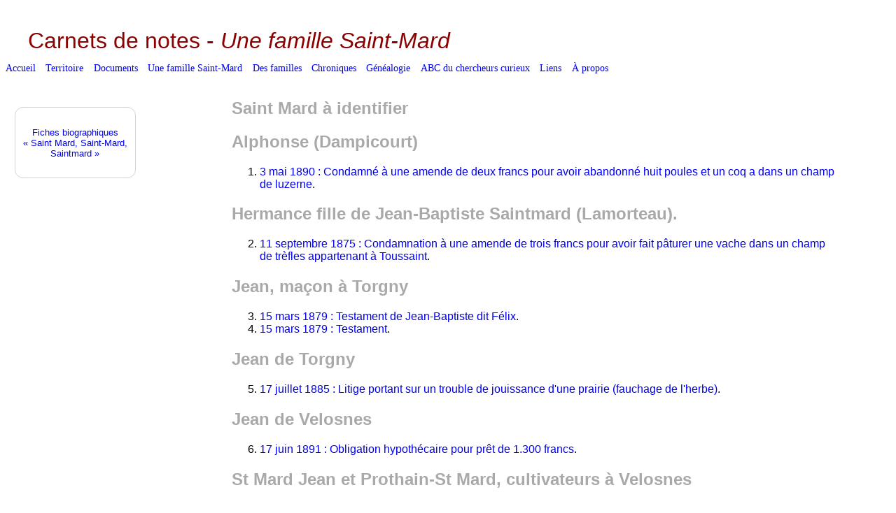

--- FILE ---
content_type: text/html
request_url: https://carnetsdenotes.fr/saint_mard_a_identifier.htm
body_size: 1902
content:
<!DOCTYPE html>
<html lang="fr">
  <head>
    	<meta charset="utf-8">
		<title>
			Saint Mard à identifier
		</title>
		<meta name="description" content="Membres de la famille Saint-Mard non identifiés mentionnés dans des actes (archives)." />
		<meta name="author" content="Thierry J. Saint-Mard" />
	<link rel=stylesheet type="text/css" media="screen" href="style.css" />
	<link rel=stylesheet type="text/css" media="print" href="print.css" />
   </head>
  <body>
    <header>
      Carnets de notes&nbsp;-&nbsp;<i>Une famille Saint-Mard</i>
    </header>
	<nav id='menu-h'>
		<div class="lien-h"><a href="index.htm">Accueil</a></div>
		<div class="lien-h"><a href="territoire.htm">Territoire</a></div>
		<div class="lien-h"><a href="documents.htm">Documents</a></div>
		<div class="lien-h"><a href="une_famille_saint-mard.htm">Une famille Saint-Mard</a></div>
		<div class="lien-h"><a href="des_familles.htm">Des familles</a></div>
		<div class="lien-h"><a href="chroniques-et-recits.htm">Chroniques</a></div>
        <div class="lien-h"><a href="genealogie.htm">Généalogie</a></div>
      	<div class="lien-h"><a href="abc_du_chercheur_curieux.htm">ABC du chercheurs curieux</a></div>   
		<div class="lien-h"><a href="liens.htm">Liens</a></div>   
		<div class="lien-h"><a href="presentation.htm">À propos</a></div>		
    </nav>
      <article>		
			<h1>
				Saint Mard à identifier
			</h1>
			<h2>
				Alphonse (Dampicourt)
			</h2>
			<ol>
				<li>
					<a href="tribunal_de_simple_police_du_canton_de_Virton.htm#zk">3 mai 1890&nbsp;:
					Condamné à une amende de deux francs pour avoir abandonné huit poules et un coq a
					dans un champ de luzerne</a>.
				</li>
			</ol>
			<h2>
				Hermance fille de Jean-Baptiste Saintmard (Lamorteau).
			</h2>
			<ol start="2">
				<li>
					<a href="tribunal_de_simple_police_du_canton_de_Virton.htm#s">11 septembre 1875 :
					Condamnation à une amende de trois francs pour avoir fait pâturer une vache dans
					un champ de trèfles appartenant à Toussaint</a>.
				</li>
			</ol>
			<h2>
				Jean, maçon à Torgny
			</h2>
			<ol start="3">
				<li>
					<a href="notariat_de_virton-fontaine_edouard-15_mars_1879-acte_1600.htm">15 mars
					1879 : Testament de Jean-Baptiste dit Félix</a>.
				</li>
				<li>
					<a href="notariat_de_virton-fontaine_edouard-15_mars_1879-acte_1601.htm">15 mars
					1879 : Testament</a>.
				</li>
			</ol>
			<h2>
				Jean de Torgny
			</h2>
			<ol  start="5">
				<li>
					<a href="justice_de_paix_du_canton_de_virton-17_juillet_1885.htm">17 juillet 1885
					: Litige portant sur un trouble de jouissance d'une prairie (fauchage de l'herbe)</a>.
				</li>
			</ol>
			<h2>
				Jean de Velosnes
			</h2>
			<ol start="6">
				<li>
					<a href="notariat_de_virton-foncin_octave-17_juin_1891.htm">17 juin 1891 :
					Obligation hypothécaire pour prêt de 1.300 francs</a>.
				</li>
			</ol>
			<h2>
				St Mard Jean et Prothain-St Mard, cultivateurs à Velosnes
			</h2>
			<ol start="7">
				<li>
					<a href="matrices_cadastrales_de_velosnes-272.htm">1894&nbsp;: Matrices
					cadastrales de Velosnes</a>.
				</li>
			</ol>
			<h2>
				Jean-Baptiste, maçon à Torgny
			</h2>
			<ol start="8">
				<li>
					<a href="notariat_de_virton-marson_joseph_edouard-6_mars_1817.htm">6 mars 1817 :
					Achat de deux pièces de terre à Torgny (vente publique)</a>.
				</li>
				<li>
					<a href="notariat_de_virton-marson_joseph_edouard-26_decembre_1825.htm">26
					décembre 1825 : Achat d'une pièce de terre à Torgny (vente publique)</a>.
				</li>
			</ol>
			<h2>
				Jean-Baptiste à Torgny
			</h2>
			<ol start="10">
				<li>
					<a href="archives_du_cadastre_1822_bulletin_des_proprietes_142.htm">1822 :
					Bulletin de propriétés (Torgny)</a>.
				</li>
			</ol>
			<h2>
				Jean-Baptiste, domestique à Harnoncourt
			</h2>
			<ol start="11">
				<li>
					<a href="notariat_de_virton-thomas_joseph_edouard-7_octobre_1848.htm">7 octobre
					1848 : Vente publique de meubles et effets mobiliers à Lamorteau</a>.
				</li>
			</ol>
			<h2>
				Jean-Baptiste, manœuvre à Torgny
			</h2>
			<ol start="12">
				<li>
					<a href="tribunal_de_simple_police_du_canton_de_Virton.htm#r">11 juillet 1874 :
					Condamnation à une amende de quatre francs et demi pour vagabondage d'une vache
					lui appartenant</a>.
				</li>
			</ol>
			<h2>
				Jean-Baptiste dit Félix, sans profession à Torgny
			</h2>
			<ol start="13">
				<li>
					<a href="notariat_de_virton-fontaine_edouard-15_mars_1879-acte_1600.htm">15 mars
					1879 : Testament</a>.
				</li>
				<li>
					<a href="notariat_de_virton-fontaine_edouard-15_mars_1879-acte_1601.htm">15 mars
					1879 : Testament de Jean Saintmard</a>.
				</li>
			</ol>
			<h2>
				Joseph, tisserand à Lamorteau
			</h2>
			<ol  start="15">
				<li>
					<a href="notariat_de_virton-thomas_joseph_edouard-7_octobre_1848.htm">7 octobre
					1848 : Vente publique de meubles et effets mobiliers à Lamorteau</a>.
				</li>
				<li>
					<a href="notariat_de_virton-thomas_joseph_edouard-22_janvier_1852.htm">22 janvier
					1852 : Échange d'un immeuble à Lamorteau moyennant une soulte de 100 francs</a>.
				</li>
			</ol>
			<h2>
				Marguerite de Torgny
			</h2>
			<ol  start="17">
				<li>
					<a href="notariat_de_virton-thomas_joseph_edouard-29_mars_1846.htm">29 mars 1846
					: Vente aux enchères d'un pré et de trois terres labourables à Torgny</a>.
				</li>
				<li>
					<a href="notariat_de_virton-fontaine_edouard-24_janvier_1883.htm">24 janvier 1883
					: Vente de la nue-propriété d'une maison à Torgny</a>.
				</li>
			</ol>
			<h2>
				Nicolas Saintmard, maçon à Torgny
			</h2>
			<ol  start="19">
				<li>
					<a href="justice_de_paix_du_canton_de_virton-24_novembre_1871.htm">24 novembre
					1871&nbsp;: Non conciliation pour frais de pension, logement, lavage, entretien</a>...
				</li>
			</ol>
			<h2>
				Pierre (o avant 1659 - Buzenol)
			</h2>
			<ol  start="20">
				<li>
					<a href="justice_subalterne_de_virton_et_saint-mard.htm">27 juin 1690 :
					Condamnation de Henry Lefebre à lui payer 40 patacons</a>.
				</li>
			</ol>
			<h2>
				Pierre à Lamorteau, époux de Marie Thérèse Genin
			</h2>
			<ol  start="21">
				<li>
					<a href="notariat_de_virton-papier_bernard-28_juin_1811.htm">28 juin 1811 :
					Contrat de mariage</a>.
				</li>
			</ol>
			<h2>
				Pierre fils de Jean Baptiste à Harnoncourt (13 ans en 1872)
			</h2>
			<ol  start="22">
				<li>
					<a href="tribunal_de_simple_police_du_canton_de_Virton.htm#l">22 juin 1872&nbsp;:
					Condamné à une amende de deux francs pour avoir fait pâturer des bêtes à cornes
					dans une luzerne</a>.
				</li>
			</ol>
</article>
<nav id='navi'>
	<div class="navdiv">	
	<br>
	<p class="centre">
	<a href="liste_des_fiches_individuelles_saint_mard.htm">Fiches biographiques<br>« Saint Mard, Saint-Mard, Saintmard »</a> 
	</p>
	<br>
	</div>
</nav>
    <footer>
		<p>Créé le 28 juillet 2017. 
		<br>Mis à jour le 28 décembre 2021.
		<br>Copyright © 2017-2021; Tous droits réservés ; Thierry J. Saint-Mard.
		<br>Carnets de notes [<a href="https://carnetsdenotes.fr">https://carnetsdenotes.fr]</a>
		</p>
    </footer>
  </body>
</html>